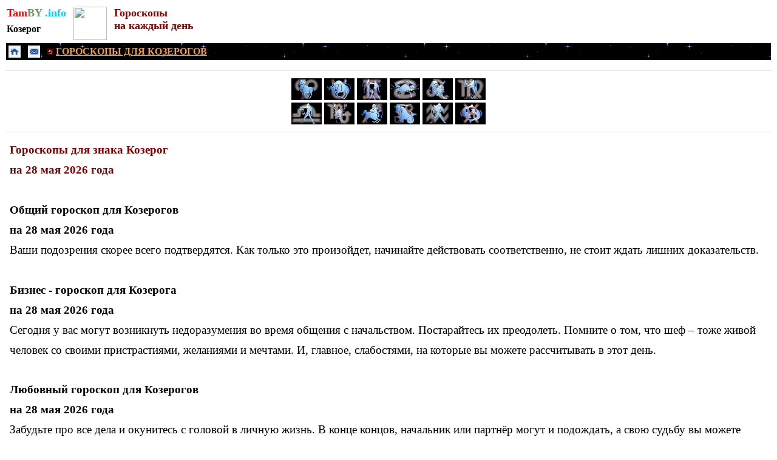

--- FILE ---
content_type: text/html
request_url: https://tamby.info/goroskop-na-den/may-28/kozerog.htm
body_size: 6895
content:
<html>
<head>
<title>Гороскоп для Козерога на 28 мая 2026 года. Козерог. Любовный гороскоп. Бизнес гороскоп. Гороскоп здоровья. Общий гороскоп. Гороскопы на сегодня, на завтра, на каждый день.</title>
<META name="description" content="Козерог. Гороскопы для Козерогов. 28 мая 2026 года. Общий гороскоп, любовный гороскоп, бизнес-гороскоп, гороскоп здоровья.">
<META name="keywords" content="козерог, гороскопы, для козерогов, 28 мая 2026 года.">
<meta name="robots" content="index, all"> 
<meta name="content" content="all">
<meta http-equiv="Content-Type" content="text/html; charset=windows-1251" />
<meta name="classification" content="astrologia, goroskopy, znaki zodiaka">
<meta name="location" content="https://www.tamby.info/horoscopes-mob/horoscopes.htm">
<meta name="viewport" content="width=device-width" />
<!-- Yandex.RTB -->
<script>window.yaContextCb=window.yaContextCb||[]</script>
<script src="https://yandex.ru/ads/system/context.js" async></script>
<style>
<!--
td {font-size: 12pt; font-family: tahoma, sans-serif; color: black; }
A:link {color: #0000FF; text-decoration: none}
A:link {color: #0000FF; text-decoration: none}
-->
</style>
<!-- Yandex.Metrika counter -->
<script type="text/javascript" >
   (function(m,e,t,r,i,k,a){m[i]=m[i]||function(){(m[i].a=m[i].a||[]).push(arguments)};
   m[i].l=1*new Date();
   for (var j = 0; j < document.scripts.length; j++) {if (document.scripts[j].src === r) { return; }}
   k=e.createElement(t),a=e.getElementsByTagName(t)[0],k.async=1,k.src=r,a.parentNode.insertBefore(k,a)})
   (window, document, "script", "https://mc.yandex.ru/metrika/tag.js", "ym");

   ym(98819385, "init", {
        clickmap:true,
        trackLinks:true,
        accurateTrackBounce:true
   });
</script>
<noscript><div><img src="https://mc.yandex.ru/watch/98819385" style="position:absolute; left:-9999px;" alt="" /></div></noscript>
<!-- /Yandex.Metrika counter -->
</head>
<body link="#0000FF" vlink="#0000FF" alink="#0000FF">
<div align="left">
	<table border="0">
		<tr>
			<td valign="top">
			<p style="margin-top: 0; margin-bottom: 0">
			<font size="4" face="Tahoma"><b>
					<a href="../../index.htm" style="color: #105A73; text-decoration: none">
			<font color="#FF0000">Tam</font><font color="#6A9662">BY</font><font color="#00CCFF"> 
			.info</font></a></b></font></p>
			<p style="margin-top: 0; margin-bottom: 0; line-height:200%">
			<b><font face="Tahoma">
			<a href="../../horoscopes/kozerog.htm">
			<font color="#000000">Козерог</font></a></font></b></p>
					
		</td>
			<td valign="top">&nbsp;</td>
			<td valign="top">
    			<p style="margin-top: 0; margin-bottom: 0">
				<a alt="Гороскопы для всех знаков зодиака" title="Гороскопы для всех знаков зодиака" href="../../horoscopes-mob/horoscopes.htm">
				<img border="0" src="../../gadanie/images/768109_vb.jpg" width="55" height="55"></a></td>
			<td valign="top">&nbsp;</td>
			<td valign="top">
						<p style="margin-top: 0; margin-bottom: 0"><b>
						<font color="#800000" face="Tahoma" size="4">Гороскопы
						</font></b></p>
						<p style="margin-top: 0; margin-bottom: 0"><b>
						<font color="#800000" face="Tahoma" size="4">на каждый 
						день</font></b></td>
		</tr>
	</table>
</div>
<table border="0" width="100%">
	<tr>
		<td bgcolor="#000000" background="../../predskazaniya/black.gif">
		<div align="left">
			<table border="0">
				<tr>
					<td>
					<a alt="НА ГЛАВНУЮ СТРАНИЦУ" title="НА ГЛАВНУЮ СТРАНИЦУ" href="../../index.htm">
						<img border="0" src="../../images/knopki/tmenu1.png" width="20" height="20"></a></td>
					<td>&nbsp;</td>
					<td>
					<a alt="ОБРАТНАЯ СВЯЗЬ" title="ОБРАТНАЯ СВЯЗЬ" href="../../contacts.html">
						<img border="0" src="../../images/knopki/tmenu2.png" width="20" height="20"></a></td>
					<td>&nbsp;</td>
					<td>
					<img border="0" src="../../newyear/images/predskazaniya/6.gif" width="10" height="10"><b><font color="#FFFFFF" face="Tahoma"><font color="#FFFFFF">
					</font><u>
					<a href="../../horoscopes/kozerog.htm">
					<font color="#FF9933">ГОРОСКОПЫ ДЛЯ КОЗЕРОГОВ</font></a></u></font></b></td>
				</tr>
			</table>
		</div>
		</td>
	</tr>
</table>
		<table border="0" width="100%">
			<tr>
			<td align="left" style="font-size: 11pt; font-family: tahoma, sans-serif; color: black">
<div align="center">
<!-- Yandex.RTB R-A-1210946-1 -->
<div id="yandex_rtb_R-A-1210946-1"></div>
<script>
window.yaContextCb.push(()=>{
	Ya.Context.AdvManager.render({
		"blockId": "R-A-1210946-1",
		"renderTo": "yandex_rtb_R-A-1210946-1"
	})
})
</script>
</div></td>
			</tr>
		</table>
		<span lang="ru"><FONT size="4" face="Tahoma"><hr color="#E2E2E2" size="1">

    <FONT style="font-size: 8pt" size="2" face="Tahoma">
            <div align="center">
				<table border="0" bordercolor="#C0C0C0">
					<tr>
						<td style="color: #FFFFFF; font-size: 10pt; font-family: Tahoma; word-spacing:0; text-indent:0; line-height:1.5em" align="left">
		<span lang="ru">

	<FONT face="Tahoma" style="font-size: 11pt" size="4">
		<a title="ОВЕН. ГОРОСКОПЫ НА КАЖДЫЙ ДЕНЬ." style="color: #FFFFFF; text-decoration: none" href="oven.htm">
	<img border="0" src="../../newyear/images/oven.JPG" alt="ОВЕН. ГОРОСКОПЫ НА КАЖДЫЙ ДЕНЬ." width="50" height="36"></a></FONT></span></td>
						<td style="color: #FFFFFF; font-size: 10pt; font-family: Tahoma; word-spacing:0; text-indent:0; line-height:1.5em" align="left">
		<span lang="ru">

	<FONT face="Tahoma" style="font-size: 11pt" size="4">
    <a title="ТЕЛЕЦ. ГОРОСКОПЫ НА КАЖДЫЙ ДЕНЬ." style="color: #FFFFFF; text-decoration: none" href="telets.htm">
	<img border="0" src="../../newyear/images/telets.JPG" alt="ТЕЛЕЦ. ГОРОСКОПЫ НА КАЖДЫЙ ДЕНЬ." width="50" height="36"></a></FONT></span></td>
						<td style="color: #FFFFFF; font-size: 10pt; font-family: Tahoma; word-spacing:0; text-indent:0; line-height:1.5em" align="left">
		<span lang="ru">

	<FONT face="Tahoma" style="font-size: 11pt" size="4">
	<a title="БЛИЗНЕЦЫ. ГОРОСКОПЫ НА КАЖДЫЙ ДЕНЬ." style="color: #FFFFFF; text-decoration: none" href="bliznets.htm">
	<img border="0" src="../../newyear/images/bliznets.JPG" alt="БЛИЗНЕЦЫ. ГОРОСКОПЫ НА КАЖДЫЙ ДЕНЬ."width="50" height="36"></a></FONT></span></td>
						<td style="color: #FFFFFF; font-size: 10pt; font-family: Tahoma; word-spacing:0; text-indent:0; line-height:1.5em" align="left">
		<span lang="ru">

	<FONT face="Tahoma" style="font-size: 11pt" size="4">
    <a title="РАК. ГОРОСКОПЫ НА КАЖДЫЙ ДЕНЬ." style="color: #FFFFFF; text-decoration: none" href="rak.htm">
	<img border="0" src="../../newyear/images/rak.JPG" alt="РАК. ГОРОСКОПЫ НА КАЖДЫЙ ДЕНЬ." width="50" height="36"></a></FONT></span></td>
						<td style="color: #FFFFFF; font-size: 10pt; font-family: Tahoma; word-spacing:0; text-indent:0; line-height:1.5em" align="left">
		<span lang="ru">

	<FONT face="Tahoma" style="font-size: 11pt" size="4">
    <a title="ЛЕВ. ГОРОСКОПЫ НА КАЖДЫЙ ДЕНЬ." style="color: #FFFFFF; text-decoration: none" href="lev.htm">
	<img border="0" src="../../newyear/images/lev.JPG" alt="ЛЕВ. ГОРОСКОПЫ НА КАЖДЫЙ ДЕНЬ." width="50" height="36"></a></FONT></span></td>
						<td style="color: #FFFFFF; font-size: 10pt; font-family: Tahoma; word-spacing:0; text-indent:0; line-height:1.5em" align="left">
		<span lang="ru">

	<FONT face="Tahoma" style="font-size: 11pt" size="4">
	<a title="ДЕВА. ГОРОСКОПЫ НА КАЖДЫЙ ДЕНЬ." style="color: #FFFFFF; text-decoration: none" href="deva.htm">
	<img border="0" src="../../newyear/images/deva.JPG" alt="ДЕВА. ГОРОСКОПЫ НА КАЖДЫЙ ДЕНЬ." width="50" height="36"></a></FONT></span></td>
					</tr>
					<tr>
						<td style="color: #FFFFFF; font-size: 10pt; font-family: Tahoma; word-spacing:0; text-indent:0; line-height:1.5em" align="left">
		<FONT style="font-size: 8pt" size="2" face="Tahoma">
		<span lang="ru">   
	<font color="#FFFFFF">
		<a title="ВЕСЫ. ГОРОСКОПЫ НА КАЖДЫЙ ДЕНЬ." style="color: #FFFFFF; text-decoration: none" href="vesy.htm">
	<img border="0" src="../../newyear/images/vesy.JPG" alt="ВЕСЫ. ГОРОСКОПЫ НА КАЖДЫЙ ДЕНЬ." width="50" height="36"></a></font></a></span></td>
						<td style="color: #FFFFFF; font-size: 10pt; font-family: Tahoma; word-spacing:0; text-indent:0; line-height:1.5em" align="left">
    <font color="#FFFFFF">
	<a title="СКОРПИОН. ГОРОСКОПЫ НА КАЖДЫЙ ДЕНЬ." style="color: #FFFFFF; text-decoration: none" href="scorpion.htm">
	<img border="0" src="../../newyear/images/skorpion.JPG" alt="СКОРПИОН. ГОРОСКОПЫ НА КАЖДЫЙ ДЕНЬ." width="50" height="36"></a></font></a></td>
						<td style="color: #FFFFFF; font-size: 10pt; font-family: Tahoma; word-spacing:0; text-indent:0; line-height:1.5em" align="left">
    <font color="#FFFFFF">
	<a title="СТРЕЛЕЦ. ГОРОСКОПЫ НА КАЖДЫЙ ДЕНЬ." style="color: #FFFFFF; text-decoration: none" href="strelets.htm">
	<img border="0" src="../../newyear/images/strelets.JPG" alt="СТРЕЛЕЦ. ГОРОСКОПЫ НА КАЖДЫЙ ДЕНЬ." width="50" height="36"></a></font></a></td>
						<td style="color: #FFFFFF; font-size: 10pt; font-family: Tahoma; word-spacing:0; text-indent:0; line-height:1.5em" align="left">
    <font color="#FFFFFF">
	<a title="КОЗЕРОГ. ГОРОСКОПЫ НА КАЖДЫЙ ДЕНЬ." style="color: #FFFFFF; text-decoration: none" href="kozerog.htm">
	<img border="0" src="../../newyear/images/kozerog.JPG" alt="КОЗЕРОГ. ГОРОСКОПЫ НА КАЖДЫЙ ДЕНЬ." width="50" height="36"></a></font></a></td>
						<td style="color: #FFFFFF; font-size: 10pt; font-family: Tahoma; word-spacing:0; text-indent:0; line-height:1.5em" align="left">
    <font color="#FFFFFF">
	<a title="ВОДОЛЕЙ. ГОРОСКОПЫ НА КАЖДЫЙ ДЕНЬ." style="color: #FFFFFF; text-decoration: none" href="vodoley.htm">
	<img border="0" src="../../newyear/images/vodolei.JPG" alt="ВОДОЛЕЙ. ГОРОСКОПЫ НА КАЖДЫЙ ДЕНЬ." width="50" height="36"></a></font></a></td>
						<td style="color: #FFFFFF; font-size: 10pt; font-family: Tahoma; word-spacing:0; text-indent:0; line-height:1.5em" align="left">
    <font color="#FFFFFF">
	<a title="РЫБЫ. ГОРОСКОПЫ НА КАЖДЫЙ ДЕНЬ." style="color: #FFFFFF; text-decoration: none" href="ryba.htm">
	<img border="0" src="../../newyear/images/ryby.JPG" alt="РЫБЫ. ГОРОСКОПЫ НА КАЖДЫЙ ДЕНЬ." width="50" height="36"></a></font></a></td>
					</tr>
				</table>
			</div></font>
				<hr color="#E2E2E2" size="1">

	</font>

	<FONT face="Tahoma" style="font-size: 11pt" size="4">
					<div align="left">
						<table border="0">
							<tr>
								<td>
		<span lang="ru"><FONT face="Tahoma" style="font-size: 11pt">
					<h1 style="line-height: 33px; margin: 0 5px" align="left">
		</font></span>
		<font color="#800000" face="Tahoma" style="font-size: 14pt">Гороскопы для 
		знака Козерог</font></h1>
								<h1 style="line-height: 33px; margin: 0 5px" align="left">
		<font color="#800000" face="Tahoma" style="font-size: 14pt">на 28 мая 2026 года</font></h1>
								<p style="line-height: 33px; margin: 0 5px" align="left">
		&nbsp;</p>
								<p style="line-height: 33px; margin: 0 5px" align="left">
		<font face="Tahoma">
		<b><font style="font-size: 14pt">Общий гороскоп для </font></b>
		<font style="font-size: 14pt"><b>
		Козерогов</b></font></font></p>
								<p style="line-height: 33px; margin: 0 5px" align="left">
		<b><font face="Tahoma" style="font-size: 14pt">на 28 мая 2026 года</font></b></p>
		<font face="Tahoma" style="font-size: 14pt"></span>
								</font>
								<p style="line-height: 33px; margin: 0 5px" align="left">
		<font face="Tahoma" style="font-size: 14pt"><span lang="ru">Ваши подозрения скорее всего 
		подтвердятся. Как только это произойдет, начинайте действовать 
		соответственно, не стоит ждать лишних доказательств.</span></font></p>
								<p style="line-height: 33px; margin: 0 5px" align="left">
		&nbsp;</p>
		<span lang="ru"><FONT face="Tahoma" style="font-size: 14pt">
								<p style="line-height: 33px; margin: 0 5px" align="left">
		<b>Бизнес - 
		гороскоп для Козерога</b></p>
								<p style="line-height: 33px; margin: 0 5px" align="left">
		<b>на 28 мая 2026 года</b></p></font>
		</span>
								<FONT face="Tahoma">
								<p style="line-height: 33px; margin: 0 5px" align="left">
		<font style="font-size: 14pt"><span lang="ru">Сегодня у вас могут возникнуть 
		недоразумения во время общения с начальством. Постарайтесь их 
		преодолеть. Помните о том, что шеф – тоже живой человек со своими 
		пристрастиями, желаниями и мечтами. И, главное, слабостями, на которые 
		вы можете рассчитывать в этот день.</span></font></p>

    	</font>
								<FONT face="Tahoma" style="font-size: 11pt">
&nbsp;</p>

    	</font><FONT face="Tahoma">
								<p style="line-height: 33px; margin: 0 5px" align="left">
		<b><font style="font-size: 14pt">Любовный гороскоп для </font></b>
		<font style="font-size: 14pt"><b>
		Козерогов</b></font></p>
								</font>
		<FONT face="Tahoma" style="font-size: 14pt">
								<p style="line-height: 33px; margin: 0 5px" align="left">
		<b>на 28 мая 2026 года</b></p>
				</span>
								</font>
		<FONT face="Tahoma">
								<p style="line-height: 33px; margin: 0 5px" align="left">
		<font style="font-size: 14pt"><span lang="ru">Забудьте про все дела и окунитесь с 
		головой в личную жизнь. В конце концов, начальник или партнёр могут и 
		подождать, а свою судьбу вы можете упустить безвозвратно. Сегодняшний 
		день окажет решающее влияние на дальнейшее течение вашей личной жизни. 
		Не упустите его!</span></font></p>
								</font>
		<FONT face="Tahoma" style="font-size: 11pt">
		<p style="line-height: 33px; margin: 0 5px" align="left">
		&nbsp;</p>
								</font>
		<FONT face="Tahoma">
								<p style="line-height: 33px; margin: 0 5px" align="left">
		<b><font style="font-size: 14pt">Гороскоп здоровья для Козерога</font></b></font></p>
		<FONT face="Tahoma">
								<p style="line-height: 33px; margin: 0 5px" align="left">
		<b><font style="font-size: 14pt">на 28 мая 2026 года</font></b></p>
								</font>
		<FONT face="Tahoma" style="font-size: 14pt">
								</span>
								</font>
								<p style="line-height: 33px; margin: 0 5px" align="left">
		<font face="Tahoma" style="font-size: 14pt">В этот день вам стоит пересмотреть ваши 
		взгляды на тот образ жизни, который вы ведете. Постарайтесь сделать это 
		здраво и максимально беспристрастно, поскольку это самым 
		непосредственным образом будет влиять на состояние вашего здоровья.</font></p>
		<span lang="ru"><font face="Tahoma" style="font-size: 11pt" size="4">
		<hr color="#E2E2E2" size="1">
		<p style="line-height: 35px; margin-top: 0; margin-bottom: 0" align="center">
		<font face="Tahoma" size="4" color="#616161">
		<a href="../may-27/horoskop-obschi.htm"><u>&lt;&lt; 27 мая</u></a> |
		<a href="../may-29/kozerog.htm"><u>29 мая &gt;&gt;</u></a></font></p>
		</font>
</span>
</span></td>
							</tr>
						</table>
</div>
</font>

					<FONT size="4" face="Tahoma">
				<hr color="#E2E2E2" size="1">

		<table border="0" width="100%">
			<tr>
				<td align="left" bgcolor="#FFFFFF" style="font-family: Tahoma; font-size: 11px; color: #687078">
<div align="center">
<!-- Yandex.RTB R-A-1210946-11 -->
<div id="yandex_rtb_R-A-1210946-11"></div>
<script>
window.yaContextCb.push(()=>{
	Ya.Context.AdvManager.render({
		"blockId": "R-A-1210946-11",
		"renderTo": "yandex_rtb_R-A-1210946-11"
	})
})
</script>
</div></td>
			</tr>
		</table>
				<hr color="#E2E2E2" size="1">

		<div align="center">
			<table border="0" style="font-family: Tahoma; font-size: 12pt">
				<tr>
					<td align="center" style="color: #FFFFFF; font-size: 12pt; font-family:Tahoma" colspan="3" bgcolor="#F7F7F7">
					<p align="left" style="line-height: 35px; margin-top: 0; margin-bottom: 0">
		<font color="#FFFFFF" style="font-size: 11pt; font-weight: 700">
		<a href="../../calendar/horoscopes.htm"><u>
					<font color="#800000">Гороскопы для всех знаков зодиака</font></u></a></font></td>
					<td rowspan="5" valign="top" style="font-family: Tahoma; font-size: 11px; color: #687078" bgcolor="#F7F7F7">
					<p style="line-height: 35px; margin: 0 5px">
					<a href="../../horoscopes/zodiak-january.htm" style="text-decoration: none">
										<font size="4"><u>январь</u></font></a></p>
					<p style="line-height: 35px; margin: 0 5px"></p>
	<p style="line-height: 35px; margin: 0 5px" align="left">

									<a href="../../horoscopes/zodiak-february.htm" style="text-decoration: none">
										<font size="4"><u>февраль</u></font></a></p>
	<p style="line-height: 35px; margin: 0 5px" align="left">

									<a href="../../horoscopes/zodiak-march.htm" style="text-decoration: none">
										<font size="4"><u>март</u></font></a></p>
	<p style="line-height: 35px; margin: 0 5px" align="left">

									<a href="../../horoscopes/zodiak-april.htm" style="text-decoration: none">
										<font size="4"><u>апрель</u></font></a></p>
	<p style="line-height: 35px; margin: 0 5px" align="left">

									<a href="../../horoscopes/zodiak-may.htm" style="text-decoration: none">
										<font size="4"><u>май</u></font></a></p>
	<p style="line-height: 35px; margin: 0 5px" align="left">

									<a href="../../horoscopes/zodiak-june.htm" style="text-decoration: none">
										<font size="4"><u>июнь</u></font></a></p>
	<p style="line-height: 35px; margin: 0 5px" align="left">

									<a href="../../horoscopes/zodiak-july.htm" style="text-decoration: none">
										<font size="4"><u>июль</u></font></a></p>
	<p style="line-height: 35px; margin: 0 5px" align="left">

										<a href="../../horoscopes/zodiak-august.htm" style="text-decoration: none">
										<font size="4"><u>август</u></font></a></p>
	<p style="line-height: 35px; margin: 0 5px" align="left">

										<a href="../../horoscopes/zodiak-september.htm" style="text-decoration: none">
										<font size="4"><u>сентябрь</u></font></a></p>
	<p style="line-height: 35px; margin: 0 5px" align="left">

										<a href="../../horoscopes/zodiak-oktober.htm" style="text-decoration: none">
										<font size="4"><u>октябрь</u></font></a></p>
	<p style="line-height: 35px; margin: 0 5px" align="left">

										<font color="#FF9933" size="4">
									<a href="../../horoscopes/zodiak-november.htm" style="text-decoration: none">
									<u>ноябрь</u></a></font></p>
	<p style="line-height: 35px; margin: 0 5px" align="left">

									<a href="../../horoscopes/zodiak-december.htm" style="text-decoration: none">
									<font size="4"><u>декабрь</u></font></a><p style="line-height: 35px; margin: 0 5px" align="left">

		<span lang="ru">

						<font size="4" color="#FF9933" face="Tahoma">
						</td>
				</tr>
				<tr>
					<td align="center" style="color: #FFFFFF; font-size: 12pt; font-family:Tahoma" bgcolor="#F7F7F7">
					<p style="line-height: 35px; margin-top: 0; margin-bottom: 0">
					<b>
					<font size="4" color="#FFFFFF">
					<a href="oven.htm" style="text-decoration: none"><u>
					<font color="#000000">Овен</font></u></a></font></b></p>
					<p style="line-height: 35px; margin-top: 0; margin-bottom: 0">
		<span lang="ru">

	<FONT face="Tahoma" style="font-size: 11pt" size="4">
		<a title="ОВЕН. ГОРОСКОПЫ НА КАЖДЫЙ ДЕНЬ." style="color: #FFFFFF; text-decoration: none" href="oven.htm">
	<img border="0" src="../../newyear/images/oven.JPG" alt="ОВЕН. ГОРОСКОПЫ НА КАЖДЫЙ ДЕНЬ." width="79" height="56"></a></FONT></span></td>
					<td align="center" style="color: #FFFFFF; font-size: 12pt; font-family:Tahoma" bgcolor="#F7F7F7">
					<p style="line-height: 35px; margin-top: 0; margin-bottom: 0">
					<b>
					<font size="4" color="#FFFFFF">
					<a href="telets.htm" style="text-decoration: none"><u>
					<font color="#000000">Телец</font></u></a></font></b></p>
					<p style="line-height: 35px; margin-top: 0; margin-bottom: 0">
		<span lang="ru">

	<FONT face="Tahoma" style="font-size: 11pt" size="4">
    <a title="ТЕЛЕЦ. ГОРОСКОПЫ НА КАЖДЫЙ ДЕНЬ." style="color: #FFFFFF; text-decoration: none" href="telets.htm">
	<img border="0" src="../../newyear/images/telets.JPG" alt="ТЕЛЕЦ. ГОРОСКОПЫ НА КАЖДЫЙ ДЕНЬ." width="79" height="56"></a></FONT></span></td>
					<td align="center" style="color: #FFFFFF; font-size: 12pt; font-family:Tahoma" bgcolor="#F7F7F7">
					<p style="line-height: 35px; margin-top: 0; margin-bottom: 0">
					<b>
					<font size="4" color="#FFFFFF">
					<a href="bliznets.htm" style="text-decoration: none"><u>
					<font color="#000000">Близнецы</font></u></a></font></b></p>
					<p style="line-height: 35px; margin-top: 0; margin-bottom: 0">
                        
			    
		<span lang="ru">

	<FONT face="Tahoma" style="font-size: 11pt" size="4">
	<a title="БЛИЗНЕЦЫ. ГОРОСКОПЫ НА КАЖДЫЙ ДЕНЬ." style="color: #FFFFFF; text-decoration: none" href="bliznets.htm">
	<img border="0" src="../../newyear/images/bliznets.JPG" alt="БЛИЗНЕЦЫ. ГОРОСКОПЫ НА КАЖДЫЙ ДЕНЬ."width="79" height="56"></a></FONT></span></td>
				</tr>
				<tr>
					<td align="center" style="color: #FFFFFF; font-size: 12pt; font-family:Tahoma" bgcolor="#F7F7F7">
					<p style="line-height: 35px; margin-top: 0; margin-bottom: 0">
					<b>
					<font size="4" color="#FFFFFF">
					<a href="rak.htm" style="text-decoration: none"><u>
					<font color="#000000">Рак</font></u></a></font></b></p>
					<p style="line-height: 35px; margin-top: 0; margin-bottom: 0">
		<span lang="ru">

	<FONT face="Tahoma" style="font-size: 11pt" size="4">
    <a title="РАК. ГОРОСКОПЫ НА КАЖДЫЙ ДЕНЬ." style="color: #FFFFFF; text-decoration: none" href="rak.htm">
	<img border="0" src="../../newyear/images/rak.JPG" alt="РАК. ГОРОСКОПЫ НА КАЖДЫЙ ДЕНЬ." width="79" height="56"></a></FONT></span></td>
					<td align="center" style="color: #FFFFFF; font-size: 12pt; font-family:Tahoma" bgcolor="#F7F7F7">
					<p style="line-height: 35px; margin-top: 0; margin-bottom: 0">
					<b>
					<font size="4" color="#FFFFFF">
					<a href="lev.htm" style="text-decoration: none"><u>
					<font color="#000000">Лев</font></u></a></font></b></p>
					<p style="line-height: 35px; margin-top: 0; margin-bottom: 0">
		<span lang="ru">

	<FONT face="Tahoma" style="font-size: 11pt" size="4">
    <a title="ЛЕВ. ГОРОСКОПЫ НА КАЖДЫЙ ДЕНЬ." style="color: #FFFFFF; text-decoration: none" href="lev.htm">
	<img border="0" src="../../newyear/images/lev.JPG" alt="ЛЕВ. ГОРОСКОПЫ НА КАЖДЫЙ ДЕНЬ." width="79" height="56"></a></FONT></span></td>
					<td align="center" style="color: #FFFFFF; font-size: 12pt; font-family:Tahoma" bgcolor="#F7F7F7">
					<p style="line-height: 35px; margin-top: 0; margin-bottom: 0">
					<b>
					<font size="4" color="#FFFFFF">
					<a href="deva.htm" style="text-decoration: none"><u>
					<font color="#000000">Дева</font></u></a></font></b></p>
					<p style="line-height: 35px; margin-top: 0; margin-bottom: 0">
		<span lang="ru">

	<FONT face="Tahoma" style="font-size: 11pt" size="4">
	<a title="ДЕВА. ГОРОСКОПЫ НА КАЖДЫЙ ДЕНЬ." style="color: #FFFFFF; text-decoration: none" href="deva.htm">
	<img border="0" src="../../newyear/images/deva.JPG" alt="ДЕВА. ГОРОСКОПЫ НА КАЖДЫЙ ДЕНЬ." width="79" height="56"></a></FONT></span></td>
				</tr>
				<tr>
					<td align="center" style="color: #FFFFFF; font-size: 12pt; font-family:Tahoma" bgcolor="#F7F7F7">
					<p style="line-height: 35px; margin-top: 0; margin-bottom: 0">
					<b>
					<font size="4">
					<a href="vesy.htm" style="text-decoration: none"><u>
					<font color="#000000">Весы</font></u></a></font></b></p>
					<p style="line-height: 35px; margin-top: 0; margin-bottom: 0">
		<span lang="ru">

	<font color="#FFFFFF" style="font-size: 8pt" size="2" face="Tahoma">
		<a title="ВЕСЫ. ГОРОСКОПЫ НА КАЖДЫЙ ДЕНЬ." style="color: #FFFFFF; text-decoration: none" href="vesy.htm">
	<img border="0" src="../../newyear/images/vesy.JPG" alt="ВЕСЫ. ГОРОСКОПЫ НА КАЖДЫЙ ДЕНЬ." width="79" height="56"></a></font></span></td>
					<td align="center" style="color: #FFFFFF; font-size: 12pt; font-family:Tahoma" bgcolor="#F7F7F7">
					<p style="line-height: 35px; margin-top: 0; margin-bottom: 0">
					<b>
					<font size="4">
					<a href="scorpion.htm" style="text-decoration: none"><u>
					<font color="#000000">Скорпион</font></u></a></font></b></p>
					<p style="line-height: 35px; margin-top: 0; margin-bottom: 0">
		<span lang="ru">

    <font color="#FFFFFF" style="font-size: 8pt" size="2" face="Tahoma">
	<a title="СКОРПИОН. ГОРОСКОПЫ НА КАЖДЫЙ ДЕНЬ." style="color: #FFFFFF; text-decoration: none" href="scorpion.htm">
	<img border="0" src="../../newyear/images/skorpion.JPG" alt="СКОРПИОН. ГОРОСКОПЫ НА КАЖДЫЙ ДЕНЬ." width="79" height="56"></a></font></span></td>
					<td align="center" style="color: #FFFFFF; font-size: 12pt; font-family:Tahoma" bgcolor="#F7F7F7">
					<p style="line-height: 35px; margin-top: 0; margin-bottom: 0">
					<b>
					<u><font size="4">
					<a href="strelets.htm" style="text-decoration: none"><u>
					<font color="#000000">Стрелец</font></u></a></font></u></b></p>
					<p style="line-height: 35px; margin-top: 0; margin-bottom: 0">
		<span lang="ru">

    <font color="#FFFFFF" style="font-size: 8pt" size="2" face="Tahoma">
	<a title="СТРЕЛЕЦ. ГОРОСКОПЫ НА КАЖДЫЙ ДЕНЬ." style="color: #FFFFFF; text-decoration: none" href="strelets.htm">
	<img border="0" src="../../newyear/images/strelets.JPG" alt="СТРЕЛЕЦ. ГОРОСКОПЫ НА КАЖДЫЙ ДЕНЬ." width="79" height="56"></a></font></span></td>
				</tr>
				<tr>
					<td align="center" style="color: #FFFFFF; font-size: 12pt; font-family:Tahoma" bgcolor="#F7F7F7">
					<p style="line-height: 35px; margin-top: 0; margin-bottom: 0">
					<b>
					<font size="4">
					<a href="kozerog.htm" style="text-decoration: none"><u>
					<font color="#000000">Козерог</font></u></a></font></b></p>
					<p style="line-height: 35px; margin-top: 0; margin-bottom: 0">
		<span lang="ru">

    <font color="#FFFFFF" style="font-size: 8pt" size="2" face="Tahoma">
	<a title="КОЗЕРОГ. ГОРОСКОПЫ НА КАЖДЫЙ ДЕНЬ." style="color: #FFFFFF; text-decoration: none" href="kozerog.htm">
	<img border="0" src="../../newyear/images/kozerog.JPG" alt="КОЗЕРОГ. ГОРОСКОПЫ НА КАЖДЫЙ ДЕНЬ." width="79" height="56"></a></font></span></td>
					<td align="center" style="color: #FFFFFF; font-size: 12pt; font-family:Tahoma" bgcolor="#F7F7F7">
					<p style="line-height: 35px; margin-top: 0; margin-bottom: 0">
					<b>
					<font size="4">
					<a href="vodoley.htm" style="text-decoration: none"><u>
					<font color="#000000">Водолей</font></u></a></font></b></p>
					<p style="line-height: 35px; margin-top: 0; margin-bottom: 0">
		<span lang="ru">

    <font color="#FFFFFF" style="font-size: 8pt" size="2" face="Tahoma">
	<a title="ВОДОЛЕЙ. ГОРОСКОПЫ НА КАЖДЫЙ ДЕНЬ." style="color: #FFFFFF; text-decoration: none" href="vodoley.htm">
	<img border="0" src="../../newyear/images/vodolei.JPG" alt="ВОДОЛЕЙ. ГОРОСКОПЫ НА КАЖДЫЙ ДЕНЬ." width="79" height="56"></a></font></span></td>
					<td align="center" style="color: #FFFFFF; font-size: 12pt; font-family:Tahoma" bgcolor="#F7F7F7">
					<p style="line-height: 35px; margin-top: 0; margin-bottom: 0">
					<b>
					<font size="4">
					<a href="ryba.htm" style="text-decoration: none"><u>
					<font color="#000000">Рыбы</font></u></a></font></b></p>
					<p style="line-height: 35px; margin-top: 0; margin-bottom: 0">
		<span lang="ru">

    <font color="#FFFFFF" style="font-size: 8pt" size="2" face="Tahoma">
	<a title="РЫБЫ. ГОРОСКОПЫ НА КАЖДЫЙ ДЕНЬ." style="color: #FFFFFF; text-decoration: none" href="ryba.htm">
	<img border="0" src="../../newyear/images/ryby.JPG" alt="РЫБЫ. ГОРОСКОПЫ НА КАЖДЫЙ ДЕНЬ." width="79" height="56"></a></font></span></td>
				</tr>
			</table>
		</div>
		<FONT size="4" face="Tahoma" style="font-size: 8pt"><hr color="#E2E2E2" size="1">
	</font>

<table border="0" width="100%">
	<tr>
		<td background="../../newyear/images/predskazaniya/1.gif">
<FONT style="font-size: 8pt" size="2" face="Tahoma" color="gray">
					<span style="font-size: 8pt">

						<FONT size=2>

						<span class="Apple-style-span" style="line-height: 16px; text-align: justify">
								<FONT size=2 color="gray" face="Verdana" style="font-size: 8pt; font-weight: 700">
					
<div align="center">
<table width="100%" border="0" cellpadding="0" bordercolor="#FFFFFF" id="table3522" bordercolorlight="#FFFFFF" bordercolordark="#FFFFFF" style="border-collapse: collapse">
<tr>
<td width="100%" style="border-style:solid; border-width:0px; font-family:Tahoma; font-size:11px; color:#687078" colspan="2">
		<p style="line-height: 35px; margin-top: 0; margin-bottom: 0; margin-left:5px">
<FONT face="Tahoma" color="gray">
			<b>
		<font color="#FF9933" size="4" face="Tahoma"><u>
<a href="../../horoscopes/goroskop-daily.htm">
<font color="#FF9933">Гороскопы для всех знаков зодиака</font></a></u></font></b></td>
					
</tr>

<tr>
<td width="10" style="border-style:solid; border-width:0px; font-family:Tahoma; font-size:11px; color:#687078">
		<p style="line-height: 35px; margin-top: 0; margin-bottom: 0; margin-left:5px">
		<font style="font-size: 11pt">
		<a title="Карта сайта" href="../../calendar/horoscopes.htm" style="color: #FFFFFF; text-decoration: none">
		<img border="0" src="../../newyear/images/predskazaniya/6.gif" width="10" height="10"></a></font></td>
					
									</FONT>
					</span>

	</FONT>
			<td width="100%" style="border-style:solid; border-width:0px; font-family:Tahoma; font-size:11px; color:#687078; line-height:100%">
				<p style="line-height: 35px; margin-top: 0; margin-bottom: 0; margin-left:5px">
				<b><font style="font-size: 11pt">&nbsp;<a style="color: #FFFFFF; text-decoration: none" href="horoskop-obschi.htm">Ежедневный 
				общий гороскоп</a></font></b></td>
</tr>

	<span class="Apple-style-span" style="line-height: 16px; text-align: justify">
								<FONT size=2 color="gray" face="Verdana" style="font-size: 8pt; font-weight: 700">
					
<tr>
							<td width="10" style="border-style:solid; border-width:0px; font-family:Tahoma; font-size:11px; color:#687078">
							<p style="line-height: 35px; margin-top: 0; margin-bottom: 0; margin-left:5px">
					<span style="font-size: 8pt">

			<FONT size=2 style="font-size: 8pt" face="Tahoma" color="gray">

	<span class="Apple-style-span" style="line-height: 16px; text-align: justify">
								<font style="font-size: 11pt; font-weight: 700" size="2" color="gray">
		<a title="Карта сайта" href="../../calendar/horoscopes.htm" style="color: #FFFFFF; text-decoration: none">
		<img border="0" src="../../newyear/images/predskazaniya/6.gif" width="10" height="10"></a></font></span></FONT></td>
					
<FONT style="font-size: 8pt" size="2" face="Tahoma" color="gray">

							<td width="100%" style="border-style:solid; border-width:0px; font-family:Tahoma; font-size:11px; color:#687078; line-height:100%">
							<p style="line-height: 35px; margin-top: 0; margin-bottom: 0; margin-left:5px">
							<b><font style="font-size: 11pt">&nbsp;<a style="color: #FFFFFF; text-decoration: none" href="horoskop-biznes.htm">Ежедневный 
							бизнес-гороскоп</a></font></b></td>
						</font>
				</tr>
<tr>
<td width="10" style="border-style:solid; border-width:0px; font-family:Tahoma; font-size:11px; color:#687078">
		<p style="line-height: 35px; margin-top: 0; margin-bottom: 0; margin-left:5px">
					<span style="font-size: 8pt">

			<FONT size=2 style="font-size: 8pt" face="Tahoma" color="gray">

	<span class="Apple-style-span" style="line-height: 16px; text-align: justify">
								<font style="font-size: 11pt; font-weight: 700" size="2" color="gray">
		<a title="Карта сайта" href="../../calendar/horoscopes.htm" style="color: #FFFFFF; text-decoration: none">
		<img border="0" src="../../newyear/images/predskazaniya/6.gif" width="10" height="10"></a></font></span></FONT></td>
					
<FONT style="font-size: 8pt" size="2" face="Tahoma" color="gray">

	<td width="100%" style="border-style:solid; border-width:0px; font-family:Tahoma; font-size:11px; color:#687078; line-height:100%">
				<p style="line-height: 35px; margin-top: 0; margin-bottom: 0; margin-left:5px">
				<b><font style="font-size: 11pt">&nbsp;<a style="color: #FFFFFF; text-decoration: none" href="horoskop-lubovnyi.htm">Ежедневный 
				любовный гороскоп</a></font></b></td>
	</font>
				</tr>
<tr>
							<td width="10" style="border-style:solid; border-width:0px; font-family:Tahoma; font-size:11px; color:#687078">
							<p style="line-height: 35px; margin-top: 0; margin-bottom: 0; margin-left:5px">
					<span style="font-size: 8pt">

			<FONT size=2 style="font-size: 8pt" face="Tahoma" color="gray">

	<span class="Apple-style-span" style="line-height: 16px; text-align: justify">
								<font style="font-size: 11pt; font-weight: 700" size="2" color="gray">
		<a title="Карта сайта" href="../../calendar/horoscopes.htm" style="color: #FFFFFF; text-decoration: none">
		<img border="0" src="../../newyear/images/predskazaniya/6.gif" width="10" height="10"></a></font></span></FONT></td>
					
<FONT style="font-size: 8pt" size="2" face="Tahoma" color="gray">

							<td width="100%" style="border-style:solid; border-width:0px; font-family:Tahoma; font-size:11px; color:#687078; line-height:100%">
							<p style="line-height: 35px; margin-top: 0; margin-bottom: 0; margin-left:5px">
							<b><font style="font-size: 11pt">&nbsp;<a style="color: #FFFFFF; text-decoration: none" href="horoskop-zdorovie.htm">Ежедневный 
							гороскоп здоровья</a></font></b></td>
						</font>
				</tr>
					
<tr>
<td width="10" style="border-style:solid; border-width:0px; font-family:Tahoma; font-size:11px; color:#687078">
		<p style="line-height: 35px; margin-top: 0; margin-bottom: 0; margin-left:5px">
					<span style="font-size: 8pt">

			<FONT size=2 style="font-size: 8pt" face="Tahoma" color="gray">

	<span class="Apple-style-span" style="line-height: 16px; text-align: justify">
								<font style="font-size: 11pt; font-weight: 700" size="2" color="gray">
		<a title="Карта сайта" href="../../calendar/horoscopes.htm" style="color: #FFFFFF; text-decoration: none">
		<img border="0" src="../../newyear/images/predskazaniya/6.gif" width="10" height="10"></a></font></span></FONT></td>
					
	<td width="100%" style="border-style:solid; border-width:0px; font-family:Tahoma; font-size:11px; color:#687078; line-height:100%">
				<p style="line-height: 35px; margin-top: 0; margin-bottom: 0; margin-left:5px">
				<b><font style="font-size: 11pt">&nbsp;</font><a href="../../horoscopes/goroskop-ejenedelny-obschi.htm" style="color: #FFFFFF; text-decoration: none"><font style="font-size: 11pt">Еженедельный 
				общий гороскоп</font></a></b></td>
</tr>
					
<tr>
<td width="10" style="border-style:solid; border-width:0px; font-family:Tahoma; font-size:11px; color:#687078">
		<p style="line-height: 35px; margin-top: 0; margin-bottom: 0; margin-left:5px">
					<span style="font-size: 8pt">

			<FONT size=2 style="font-size: 8pt" face="Tahoma" color="gray">

	<span class="Apple-style-span" style="line-height: 16px; text-align: justify">
								<font style="font-size: 11pt; font-weight: 700" size="2" color="gray">
		<a title="Карта сайта" href="../../calendar/horoscopes.htm" style="color: #FFFFFF; text-decoration: none">
		<img border="0" src="../../newyear/images/predskazaniya/6.gif" width="10" height="10"></a></font></span></FONT></td>
					
	<td width="100%" style="border-style:solid; border-width:0px; font-family:Tahoma; font-size:11px; color:#687078; line-height:100%">
				<p style="line-height: 35px; margin-top: 0; margin-bottom: 0; margin-left:5px">
				<font style="font-size: 11pt">&nbsp;</font><b><a href="../../horoscopes/goroskop-ejenedelny-biznes.htm" style="color: #FFFFFF; text-decoration: none"><font style="font-size: 11pt">Еженедельный 
				бизнес-гороскоп</font></a></b></td>
</tr>
					
<tr>
<td width="10" style="border-style:solid; border-width:0px; font-family:Tahoma; font-size:11px; color:#687078">
		<p style="line-height: 35px; margin-top: 0; margin-bottom: 0; margin-left:5px">
					<span style="font-size: 8pt">

			<FONT size=2 style="font-size: 8pt" face="Tahoma" color="gray">

	<span class="Apple-style-span" style="line-height: 16px; text-align: justify">
								<font style="font-size: 11pt; font-weight: 700" size="2" color="gray">
		<a title="Карта сайта" href="../../calendar/horoscopes.htm" style="color: #FFFFFF; text-decoration: none">
		<img border="0" src="../../newyear/images/predskazaniya/6.gif" width="10" height="10"></a></font></span></FONT></td>
					
	<td width="100%" style="border-style:solid; border-width:0px; font-family:Tahoma; font-size:11px; color:#687078; line-height:100%">
				<p style="line-height: 35px; margin-top: 0; margin-bottom: 0; margin-left:5px">
				<font style="font-size: 11pt">&nbsp;</font><b><a href="../../horoscopes/goroskop-ejenedelny-lubov.htm" style="color: #FFFFFF; text-decoration: none"><font style="font-size: 11pt">Еженедельный 
				гороскоп &quot;Семья, любовь&quot;</font></a></b></td>
</tr>
					
									</FONT>
					</span>

	</table>
</div>
					
						</span></font>
				</td>
	</tr>
</table>

<table border="0" width="100%">
	<tr>
		<td background="../../newyear/images/predskazaniya/1.gif">
						<FONT size="4" face="Tahoma">
				<p style="line-height: 35px; margin: 0 5px">
				<font face="Tahoma" color="#FFFFFF">
				<br>
				</font></font>
						<FONT face="Tahoma" color="#FFFFFF">
				© 2008-2026 | 
				<a href="../../index.htm" style="color: #105A73; text-decoration: none">
				<font color="#FFFFFF">Tamby.info</font></a> |
				<a href="../../contacts.html" style="color: #105A73; text-decoration: none">
				<font color="#FFFFFF">Обратная связь</font></a></font><FONT face="Tahoma"></p>
				</font>
						<FONT size="4" face="Tahoma">
				<p style="line-height: 35px; margin: 0 5px">&nbsp;</p>
    <FONT style="font-size: 8pt" size="2" face="Tahoma" color="gray">
<table border="0" cellpadding="0">
				<tr>
					<td style="font-size: 11pt; font-family: tahoma, sans-serif; color: black">
					&nbsp;<!--LiveInternet counter--><a target="_blank" style="color: #105A73; text-decoration: none" href="https://www.liveinternet.ru/click"><img id="licnt882E" width="88" height="31" style="border:0" title="LiveInternet: показано число просмотров за 24 часа, посетителей за 24 часа и за сегодня" src="[data-uri]" alt=""></a><script>(function(d,s){d.getElementById("licnt882E").src=
"https://counter.yadro.ru/hit?t17.12;r"+escape(d.referrer)+
((typeof(s)=="undefined")?"":";s"+s.width+"*"+s.height+"*"+
(s.colorDepth?s.colorDepth:s.pixelDepth))+";u"+escape(d.URL)+
";h"+escape(d.title.substring(0,150))+";"+Math.random()})
(document,screen)</script><!--/LiveInternet--></td>
					<td style="font-size: 11pt; font-family: tahoma, sans-serif; color: black">
					&nbsp;<a style="color: #105A73; text-decoration: none" href="https://webmaster.yandex.ru/siteinfo/?site=www.tamby.info"><img width="88" height="31" alt="" border="0" src="https://yandex.ru/cycounter?www.tamby.info&theme=light&lang=ru"></a></td>
				</tr>
			</table>
				</font></td>
	</tr>
</table>

</body>

</html>